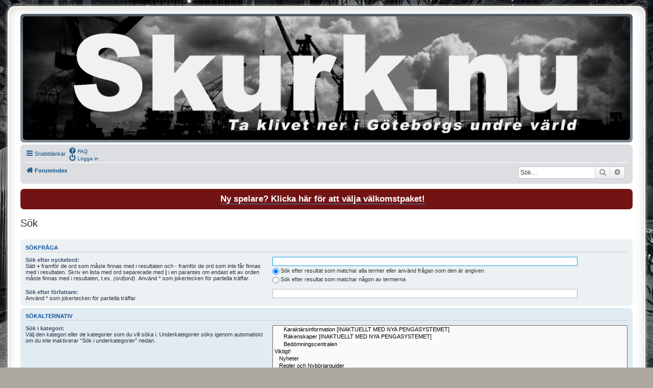

--- FILE ---
content_type: text/html; charset=UTF-8
request_url: http://skurk.nu/search.php?sid=4075e7343906ea43dab25867ae12b61a
body_size: 5492
content:
<!DOCTYPE html>
<html dir="ltr" lang="sv">
<head>
<meta charset="utf-8" />
<meta http-equiv="X-UA-Compatible" content="IE=edge">
<meta name="viewport" content="width=device-width, initial-scale=1" />
<title>Skurk.nu -Sök</title><link rel="alternate" type="application/atom+xml" title="Flöde -Skurk.nu" href="/app.php/feed?sid=3952eb8d50d0f42e101e723dedaa9c81"><link rel="alternate" type="application/atom+xml" title="Flöde -Nya trådar" href="/app.php/feed/topics?sid=3952eb8d50d0f42e101e723dedaa9c81">
<!--
	phpBB style name: prosilver Special Edition
	Based on style:   prosilver (this is the default phpBB3 style)
	Original author:  Tom Beddard ( http://www.subBlue.com/ )
	Modified by:      phpBB Limited ( https://www.phpbb.com/ )
-->
<link href="./styles/prosilver/theme/normalize.css?assets_version=31" rel="stylesheet">
<link href="./styles/prosilver/theme/base.css?assets_version=31" rel="stylesheet">
<link href="./styles/prosilver/theme/utilities.css?assets_version=31" rel="stylesheet">
<link href="./styles/prosilver/theme/common.css?assets_version=31" rel="stylesheet">
<link href="./styles/prosilver/theme/links.css?assets_version=31" rel="stylesheet">
<link href="./styles/prosilver/theme/content.css?assets_version=31" rel="stylesheet">
<link href="./styles/prosilver/theme/buttons.css?assets_version=31" rel="stylesheet">
<link href="./styles/prosilver/theme/cp.css?assets_version=31" rel="stylesheet">
<link href="./styles/prosilver/theme/forms.css?assets_version=31" rel="stylesheet">
<link href="./styles/prosilver/theme/icons.css?assets_version=31" rel="stylesheet">
<link href="./styles/prosilver/theme/colours.css?assets_version=31" rel="stylesheet">
<link href="./styles/prosilver/theme/responsive.css?assets_version=31" rel="stylesheet">

<link href="./assets/css/font-awesome.min.css?assets_version=31" rel="stylesheet">
<link href="./styles/prosilver_se/theme/stylesheet.css?assets_version=31" rel="stylesheet">
<link href="./styles/prosilver/theme/en/stylesheet.css?assets_version=31" rel="stylesheet">
<!--[if lte IE 9]>
	<link href="./styles/prosilver/theme/tweaks.css?assets_version=31" rel="stylesheet">
<![endif]--><script type="text/javascript">
// <![CDATA[
	function switchProfiles() {
		var pss_cont = $('#page-body');
		var pss_btn = $('#profile-switcher');
		var pss_url = pss_btn.attr('href');
		var pss_left = pss_cont.hasClass('leftsided');

		phpbb.addAjaxCallback('pss', function(res) {
			if (res.success) {
				if(pss_left) {
					pss_cont.removeClass('leftsided');
					pss_btn.parent('li').attr('class', 'small-icon icon-pss-left');
					pss_btn.html('Postprofile on the left');
					pss_url = pss_url.substring(0, pss_url.length - 1) + '1';
				} else {
					pss_cont.addClass('leftsided');
					pss_btn.parent('li').attr('class', 'small-icon icon-pss-right');
					pss_btn.html('Postprofile on the right');
					pss_url = pss_url.substring(0, pss_url.length - 1) + '0';
				}
				pss_btn.attr('href', pss_url);
			}
		});
	}
// ]]>
</script><link href="./ext/alex75/background/styles/prosilver/theme/background.css?assets_version=31" rel="stylesheet" media="screen" />
<link href="./ext/dmzx/mchat/styles/prosilver/theme/mchat.css?assets_version=31" rel="stylesheet" media="screen" />
<link href="./ext/dmzx/ultimatepoints/styles/all/theme/ultimatepoints.css?assets_version=31" rel="stylesheet" media="screen" />
<link href="./ext/hifikabin/headerbanner/styles/prosilver/theme/headerbanner.css?assets_version=31" rel="stylesheet" media="screen" />
<link href="./ext/tatiana5/profileSideSwitcher/styles/prosilver/theme/profile_side_switcher.css?assets_version=31" rel="stylesheet" media="screen" />
<link href="./ext/tatiana5/profileSideSwitcher/styles/prosilver_se/theme/en/profile_side_switcher.css?assets_version=31" rel="stylesheet" media="screen" />
<link href="./ext/vse/abbc3/styles/all/theme/abbc3_common.min.css?assets_version=31" rel="stylesheet" media="screen" />
<link href="./ext/phpbb/boardannouncements/styles/all/theme/boardannouncements.css?assets_version=31" rel="stylesheet" media="screen" />

</head>
<body id="phpbb" class="nojs notouch section-searchltr">
<div id="wrap" class="wrap">
	<a id="top" class="top-anchor" accesskey="t"></a>
	<div id="page-header">
		<div class="headerbar" role="banner">			<div class="inner">

			<div id="site-description" class="site-description">
				<a id="logo" class="logo" href="./index.php?sid=3952eb8d50d0f42e101e723dedaa9c81" title="Forumindex"><span class="site_logo"></span></a>
				<h1>Skurk.nu</h1>
				<p>I rollspelet skurk.nu formar spelarna tillsammans Göteborgs undre värld. Ta rollen som småtjuv, polis, aspirerande gangsterboss, (o)hederlig advokat, knarklangande livscoach eller något helt annat. Skurk.nu är en lustfylld plats för kreativt skrivande.</p>
				<p class="skiplink"><a href="#start_here">Gå direkt till innehåll</a></p>
			</div>
			</div><div class="banner-header"><div style="position:absolute; z-index:-100;">
	<h1>Skurk.nu</h1>
	<p>I rollspelet skurk.nu formar spelarna tillsammans Göteborgs undre värld. Ta rollen som småtjuv, polis, aspirerande gangsterboss, (o)hederlig advokat, knarklangande livscoach eller något helt annat. Skurk.nu är en lustfylld plats för kreativt skrivande.</p>
	<p class="skiplink"><a href="#start_here">Gå direkt till innehåll</a></p>
</div>
<div class="header-banner">
	<a href="./index.php?sid=3952eb8d50d0f42e101e723dedaa9c81" title="Forumindex"><img class="header-banner" style="width:100%; border-radius:5px; width:1500px;" src="https://skurk.nu/images/skurk.jpg" alt="Forumindex"></a>
</div>
</div>		</div><div class="navbar" role="navigation">
	<div class="inner">

	<ul id="nav-main" class="nav-main linklist" role="menubar">

		<li id="quick-links" class="quick-links dropdown-container responsive-menu" data-skip-responsive="true">
			<a href="#" class="dropdown-trigger">
				<i class="icon fa-bars fa-fw" aria-hidden="true"></i><span>Snabblänkar</span>
			</a>
			<div class="dropdown">
				<div class="pointer"><div class="pointer-inner"></div></div>
				<ul class="dropdown-contents" role="menu">						<li class="separator"></li>							<li>
								<a href="./search.php?search_id=unanswered&amp;sid=3952eb8d50d0f42e101e723dedaa9c81" role="menuitem">
									<i class="icon fa-file-o fa-fw icon-gray" aria-hidden="true"></i><span>Obesvarade inlägg</span>
								</a>
							</li>
							<li>
								<a href="./search.php?search_id=active_topics&amp;sid=3952eb8d50d0f42e101e723dedaa9c81" role="menuitem">
									<i class="icon fa-file-o fa-fw icon-blue" aria-hidden="true"></i><span>Aktiva trådar</span>
								</a>
							</li>
							<li class="separator"></li>
							<li>
								<a href="./search.php?sid=3952eb8d50d0f42e101e723dedaa9c81" role="menuitem">
									<i class="icon fa-search fa-fw" aria-hidden="true"></i><span>Sök</span>
								</a>
							</li>						<li class="separator"></li>							<li>
								<a href="./memberlist.php?mode=team&amp;sid=3952eb8d50d0f42e101e723dedaa9c81" role="menuitem">
									<i class="icon fa-shield fa-fw" aria-hidden="true"></i><span>Teamet</span>
								</a>
							</li>					<li class="separator"></li>				</ul>
			</div>
		</li>		<lidata-skip-responsive="true">
			<a href="/app.php/help/faq?sid=3952eb8d50d0f42e101e723dedaa9c81" rel="help" title="Vanliga frågor" role="menuitem">
				<i class="icon fa-question-circle fa-fw" aria-hidden="true"></i><span>FAQ</span>
			</a>
		</li>		<li class="rightside"  data-skip-responsive="true">
			<a href="./ucp.php?mode=login&amp;sid=3952eb8d50d0f42e101e723dedaa9c81" title="Logga in" accesskey="x" role="menuitem">
				<i class="icon fa-power-off fa-fw" aria-hidden="true"></i><span>Logga in</span>
			</a>
		</li>	</ul>

	<ul id="nav-breadcrumbs" class="nav-breadcrumbs linklist navlinks" role="menubar">		<li class="breadcrumbs">				<span class="crumb" itemtype="http://data-vocabulary.org/Breadcrumb" itemscope=""><a href="./index.php?sid=3952eb8d50d0f42e101e723dedaa9c81" itemprop="url" accesskey="h" data-navbar-reference="index"><i class="icon fa-home fa-fw"></i><span itemprop="title">Forumindex</span></a></span>		</li><li id="search-box" class="search-box rightside responsive-hide"><form action="./search.php?sid=3952eb8d50d0f42e101e723dedaa9c81" method="get" id="search">
	<fieldset>
		<input name="keywords" id="keyword" type="search" maxlength="128" title="Sök efter nyckelord" class="inputbox search tiny" size="20" value="" placeholder="Sök…" >
		<button class="button button-search" type="submit" title="Sök">
		<i class="icon fa-search fa-fw" aria-hidden="true"></i><span class="sr-only">Sök</span>
		</button>
		<a href="./search.php?sid=3952eb8d50d0f42e101e723dedaa9c81" class="button button-search-end" title="Avancerad sökning">
		<i class="icon fa-cog fa-fw" aria-hidden="true"></i><span class="sr-only">Avancerad sökning</span>
		</a>
	</fieldset>
</form>


</li><li class="rightside responsive-search">
	<a href="./search.php?sid=3952eb8d50d0f42e101e723dedaa9c81" title="Visa avancerade sökalternativ" role="menuitem">
	<i class="icon fa-search fa-fw" aria-hidden="true"></i><span class="sr-only">Sök</span>
	</a>
</li>	</ul>

	</div>
</div>
	</div>
	<a id="start_here" class="anchor"></a>
	<div id="page-body" class="page-body" role="main">	<div id="phpbb_announcement" style="background-color:#731414"><a href="/app.php/boardannouncements/close?hash=ca04532c&amp;sid=3952eb8d50d0f42e101e723dedaa9c81" data-ajax="close_announcement" data-overlay="false" class="close clearfix" title="Stäng meddelandet"></a>		<div><strong class="text-strong"></strong><div style="text-align:center"><strong class="text-strong"><span style="font-size:125%;line-height:116%"><a href="http://skurk.nu/viewtopic.php?f=12&amp;t=6&amp;sid=55a62ee7527710e174025470fe6adefc" class="postlink"><span style="color:#FFFFFF">Ny spelare? Klicka här för att välja välkomstpaket!</span></a></span></strong></div></div>
	</div>	<script type="text/javascript">
	// <![CDATA[
		var pss_cont = document.getElementById('page-body');
		pss_cont.className = 'leftsided';
	// ]]>
	</script>
<h2 class="solo">Sök</h2><form method="get" action="./search.php" data-focus="keywords">

<div class="panel">
	<div class="inner">
	<h3>Sökfråga</h3>	<fieldset>	<dl>
		<dt><label for="keywords">Sök efter nyckelord:</label><br /><span>Sätt <strong>+</strong> framför de ord som måste finnas med i resultaten och <strong>-</strong> framför de ord som inte får finnas med i resultaten. Skriv en lista med ord separerade med <strong>|</strong> i en parantes om endast ett av orden måste finnas med i resultaten, t.ex. <em>(ord|ord)</em>. Använd * som jokertecken för partiella träffar.</span></dt>
		<dd><input type="search" class="inputbox" name="keywords" id="keywords" size="40" title="Sök efter nyckelord" /></dd>
		<dd><label for="terms1"><input type="radio" name="terms" id="terms1" value="all" checked="checked" />Sök efter resultat som matchar alla termer eller använd frågan som den är angiven</label></dd>
		<dd><label for="terms2"><input type="radio" name="terms" id="terms2" value="any" />Sök efter resultat som matchar någon av termerna</label></dd>
	</dl>
	<dl>
		<dt><label for="author">Sök efter författare:</label><br /><span>Använd * som jokertecken för partiella träffar.</span></dt>
		<dd><input type="search" class="inputbox" name="author" id="author" size="40" title="Sök efter författare" /></dd>
	</dl>	</fieldset>
	</div>
</div>

<div class="panel bg2">
	<div class="inner">

	<h3>Sökalternativ</h3>	<fieldset>	<dl>
		<dt><label for="search_forum">Sök i kategori:</label><br /><span>Välj den kategori eller de kategorier som du vill söka i. Underkategorier söks igenom automatiskt om du inte inaktiverar “Sök i underkategorier” nedan.</span></dt>
		<dd><select name="fid[]" id="search_forum" multiple="multiple" size="8" title="Sök i kategori"><option value="22">&nbsp; &nbsp;&nbsp; &nbsp;Karaktärsinformation [INAKTUELLT MED NYA PENGASYSTEMET]</option><option value="24">&nbsp; &nbsp;&nbsp; &nbsp;Räkenskaper [INAKTUELLT MED NYA PENGASYSTEMET]</option><option value="17">&nbsp; &nbsp;&nbsp; &nbsp;Bedömningscentralen</option><option value="11">Viktigt!</option><option value="12">&nbsp; &nbsp;Nyheter</option><option value="13">&nbsp; &nbsp;Regler och Nybörjarguider</option><option value="21">Din karaktär</option><option value="23">&nbsp; &nbsp;Biografi/Inventarium</option><option value="18">Göteborg</option><option value="33">&nbsp; &nbsp;Centrum</option><option value="34">&nbsp; &nbsp;Hisingen</option><option value="35">&nbsp; &nbsp;Östra Göteborg</option><option value="37">&nbsp; &nbsp;Sydvästra Göteborg</option><option value="55">&nbsp; &nbsp;Karta över Göteborg</option><option value="43">Övriga världen</option><option value="44">&nbsp; &nbsp;Övriga världen</option><option value="19">Spelfunktioner</option><option value="20">&nbsp; &nbsp;Rykten på gatan</option><option value="25">&nbsp; &nbsp;Fastighetskontoret</option><option value="27">&nbsp; &nbsp;Organisationer</option><option value="26">&nbsp; &nbsp;Starta en formell organisation</option><option value="46">&nbsp; &nbsp;Polisregistrering</option><option value="40">Rättssystemet</option><option value="41">&nbsp; &nbsp;Domstolen</option><option value="39">&nbsp; &nbsp;Fängelset</option><option value="14">Bedömning</option><option value="32">&nbsp; &nbsp;Överklaga en bedömning</option><option value="29">O.O.C &amp; O.T</option><option value="30">&nbsp; &nbsp;Speldiskussion</option><option value="31">&nbsp; &nbsp;Generell diskussion</option><option value="16">&nbsp; &nbsp;Klagomål och Förslag</option><option value="15">&nbsp; &nbsp;Hjälp</option><option value="28">&nbsp; &nbsp;Feedback</option></select></dd>
	</dl>
	<dl>
		<dt><label for="search_child1">Sök i underkategorier:</label></dt>
		<dd>
			<label for="search_child1"><input type="radio" name="sc" id="search_child1" value="1" checked="checked" />Ja</label>
			<label for="search_child2"><input type="radio" name="sc" id="search_child2" value="0" />Nej</label>
		</dd>
	</dl>
	<dl>
		<dt><label for="sf1">Sök inom:</label></dt>
		<dd><label for="sf1"><input type="radio" name="sf" id="sf1" value="all" checked="checked" />Inläggsämnen och meddelandetext</label></dd>
		<dd><label for="sf2"><input type="radio" name="sf" id="sf2" value="msgonly" />Endast meddelandetext</label></dd>
		<dd><label for="sf3"><input type="radio" name="sf" id="sf3" value="titleonly" />Endast trådämnen</label></dd>
		<dd><label for="sf4"><input type="radio" name="sf" id="sf4" value="firstpost" />Endast första inlägget i trådar</label></dd>
	</dl>
	<hr class="dashed" />	<dl>
		<dt><label for="show_results1">Visa resultat som:</label></dt>
		<dd>
			<label for="show_results1"><input type="radio" name="sr" id="show_results1" value="posts" checked="checked" />Inlägg</label>
			<label for="show_results2"><input type="radio" name="sr" id="show_results2" value="topics" />Trådar</label>
		</dd>
	</dl>
	<dl>
		<dt><label for="sd">Sortera resultat efter:</label></dt>
		<dd><select name="sk" id="sk"><option value="a">Författare</option><option value="t" selected="selected">Datum</option><option value="f">Kategori</option><option value="i">Trådrubrik</option><option value="s">Inläggämne</option></select>&nbsp;
			<label for="sa"><input type="radio" name="sd" id="sa" value="a" />Stigande</label>
			<label for="sd"><input type="radio" name="sd" id="sd" value="d" checked="checked" />Fallande</label>
		</dd>
	</dl>
	<dl>
		<dt><label>Begränsa resultaten till inlägg nyare än:</label></dt>
		<dd><select name="st" id="st"><option value="0" selected="selected">Visa alla resultat</option><option value="1">1 dag</option><option value="7">7 dagar</option><option value="14">2 veckor</option><option value="30">1 månad</option><option value="90">3 månader</option><option value="180">6 månader</option><option value="365">1 år</option></select></dd>
	</dl>
	<dl>
		<dt><label>Skriv ut första:</label></dt>
		<dd><select name="ch" title="Skriv ut första"><option value="-1">Alla tillgängliga</option><option value="0">0</option><option value="25">25</option><option value="50">50</option><option value="100">100</option><option value="200">200</option><option value="300" selected="selected">300</option><option value="400">400</option><option value="500">500</option><option value="600">600</option><option value="700">700</option><option value="800">800</option><option value="900">900</option><option value="1000">1000</option></select>tecknen av inlägget</dd>
	</dl>	</fieldset>
	</div>
</div>

<div class="panel bg3">
	<div class="inner">

	<fieldset class="submit-buttons"><input type="hidden" name="t" value="0" />
<input type="hidden" name="sid" value="3952eb8d50d0f42e101e723dedaa9c81" />
<input type="reset" value="Återställ" name="reset" class="button2" />&nbsp;
		<input type="submit" name="submit" value="Sök" class="button1" />
	</fieldset>

	</div>
</div>

</form>	</div>
<div id="page-footer" class="page-footer" role="contentinfo"><div class="navbar" role="navigation">
	<div class="inner">

	<ul id="nav-footer" class="nav-footer linklist" role="menubar">
		<li class="breadcrumbs"><span class="crumb"><a href="./index.php?sid=3952eb8d50d0f42e101e723dedaa9c81" data-navbar-reference="index"><i class="icon fa-home fa-fw" aria-hidden="true"></i><span>Forumindex</span></a></span>		</li>		<li class="rightside">Alla tidsangivelser är UTC+01:00 Europe/Stockholm</li>			<li class="rightside">
				<a href="./ucp.php?mode=delete_cookies&amp;sid=3952eb8d50d0f42e101e723dedaa9c81" data-ajax="true" data-refresh="true" role="menuitem">
					<i class="icon fa-trash fa-fw" aria-hidden="true"></i><span>Ta bort alla forumcookies</span>
				</a>
			</li>			<li class="rightside" data-last-responsive="true">
				<a href="./memberlist.php?mode=team&amp;sid=3952eb8d50d0f42e101e723dedaa9c81" role="menuitem">
					<i class="icon fa-shield fa-fw" aria-hidden="true"></i><span>Teamet</span>
				</a>
			</li>	</ul>

	</div>
</div>

	<div id="darkenwrapper" class="darkenwrapper" data-ajax-error-title="AJAX error" data-ajax-error-text="Någonting gick snett." data-ajax-error-text-abort="Användaren avbröt." data-ajax-error-text-timeout="Din förfrågan tog för lång tid. Försök igen." data-ajax-error-text-parsererror="Någonting gick snett med förfrågan till servern.">
		<div id="darken" class="darken">&nbsp;</div>
	</div>

	<div id="phpbb_alert" class="phpbb_alert" data-l-err="Error" data-l-timeout-processing-req="Det tog för lång tid.">
		<a href="#" class="alert_close">
			<i class="icon fa-times-circle fa-fw" aria-hidden="true"></i>
		</a>
		<h3 class="alert_title">&nbsp;</h3><p class="alert_text"></p>
	</div>
	<div id="phpbb_confirm" class="phpbb_alert">
		<a href="#" class="alert_close">
			<i class="icon fa-times-circle fa-fw" aria-hidden="true"></i>
		</a>
		<div class="alert_text"></div>
	</div>
</div>

</div>

	<div class="copyright">		<p class="footer-row">
			<span class="footer-copyright">Powered by <a href="https://www.phpbb.com/">phpBB</a>&reg; Forum Software &copy; phpBB Limited</span>
		</p>		<p class="footer-row">
			<span class="footer-copyright">Swedish translation by <a href="http://www.phpbb.se/">phpBB Sweden</a> &copy; 2006-2018</span>
		</p>		<p class="footer-row">
			<a class="footer-link" href="./ucp.php?mode=privacy&amp;sid=3952eb8d50d0f42e101e723dedaa9c81" title="PRIVACY_LINK" role="menuitem">
				<span class="footer-link-text">PRIVACY_LINK</span>
			</a>
			|
			<a class="footer-link" href="./ucp.php?mode=terms&amp;sid=3952eb8d50d0f42e101e723dedaa9c81" title="TERMS_LINK" role="menuitem">
				<span class="footer-link-text">TERMS_LINK</span>
			</a>
		</p>	</div>

<div>
	<a id="bottom" class="anchor" accesskey="z"></a><img src="./cron.php?cron_type=cron.task.core.tidy_warnings&amp;sid=3952eb8d50d0f42e101e723dedaa9c81" width="1" height="1" alt="cron" /></div>

<script type="text/javascript" src="./assets/javascript/jquery.min.js?assets_version=31"></script><script type="text/javascript" src="./assets/javascript/core.js?assets_version=31"></script><script src="./ext/phpbb/boardannouncements/styles/all/template/js/boardannouncements.js?assets_version=31"></script>
<script src="./ext/tatiana5/profileSideSwitcher/styles/prosilver/template/profile_side_switcher.js?assets_version=31"></script>
<script src="./styles/prosilver/template/forum_fn.js?assets_version=31"></script>
<script src="./styles/prosilver/template/ajax.js?assets_version=31"></script>
<script src="./ext/vse/abbc3/styles/all/template/js/abbc3.min.js?assets_version=31"></script>

</body>
</html>


--- FILE ---
content_type: text/css
request_url: http://skurk.nu/ext/hifikabin/headerbanner/styles/prosilver/theme/headerbanner.css?assets_version=31
body_size: 274
content:
.headerbar #site-description {
	display: none !important;
}

.headerbar .header-banner {
	text-align: center;
	max-width: 100%;
	max-height: 100%;
}
.navbar #search-box{
	box-shadow:none;
	margin: auto;
	padding: 5px;
}
.rtl .navbar #search-box {
	float:left;
}

.navbar .button-search-end {
	border-radius: 0px 4px 4px 0px;
}
.rtl .navbar .button-search-end {
	border-radius: 4px 0px 0px 4px;
}

.banner-header {
	position: relative;
}

.banner-header #search-overlay {
	position: absolute;
	z-index: 1;
}
